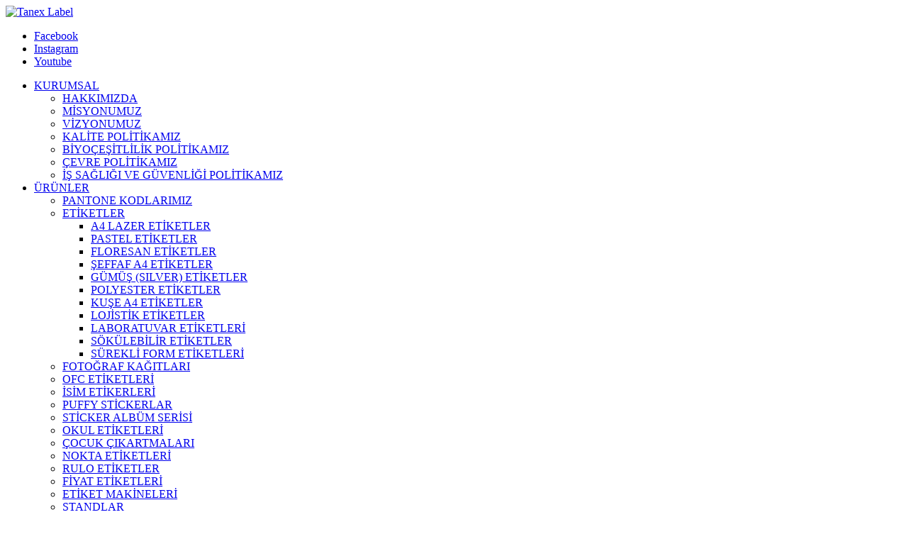

--- FILE ---
content_type: text/html; charset=UTF-8
request_url: https://www.tanexlabel.com/etiketler/lojistik-etiketler/
body_size: 9943
content:
<!DOCTYPE html>
<html lang="tr-TR" class="html_boxed responsive av-preloader-disabled av-default-lightbox  html_header_top html_logo_left html_bottom_nav_header html_menu_left html_slim html_header_sticky html_header_shrinking_disabled html_mobile_menu_phone html_header_searchicon_disabled html_content_align_center html_header_unstick_top_disabled html_header_stretch_disabled html_av-submenu-hidden html_av-submenu-display-click html_av-overlay-side html_av-overlay-side-classic html_av-submenu-noclone html_entry_id_3106 av-no-preview html_text_menu_active ">
<head>
<meta charset="UTF-8" />
<meta name="robots" content="index, follow" />


<!-- mobile setting -->
<meta name="viewport" content="width=device-width, initial-scale=1, maximum-scale=1">

<!-- Scripts/CSS and wp_head hook -->
<title>LOJİSTİK ETİKETLER | Tanex Label</title>

<link rel="stylesheet" href="https://www.tanexlabel.com/wp-content/plugins/sitepress-multilingual-cms/res/css/language-selector.css?v=3.3.5" type="text/css" media="all" />

		<!-- All in One SEO 4.1.0.3 -->
		<link rel="canonical" href="https://www.tanexlabel.com/etiketler/lojistik-etiketler/" />
		<meta name="google" content="nositelinkssearchbox" />
		<script type="application/ld+json" class="aioseo-schema">
			{"@context":"https:\/\/schema.org","@graph":[{"@type":"WebSite","@id":"https:\/\/www.tanexlabel.com\/#website","url":"https:\/\/www.tanexlabel.com\/","name":"Tanex Label","description":"Etiket","publisher":{"@id":"https:\/\/www.tanexlabel.com\/#organization"}},{"@type":"Organization","@id":"https:\/\/www.tanexlabel.com\/#organization","name":"Tanex Label","url":"https:\/\/www.tanexlabel.com\/"},{"@type":"BreadcrumbList","@id":"https:\/\/www.tanexlabel.com\/etiketler\/lojistik-etiketler\/#breadcrumblist","itemListElement":[{"@type":"ListItem","@id":"https:\/\/www.tanexlabel.com\/#listItem","position":"1","item":{"@id":"https:\/\/www.tanexlabel.com\/#item","name":"Ev","description":"Tanex etiket, konusunda e\u011fitimli ve deneyimli ekibiyle, her sekt\u00f6re ve her boyuttaki \u00fcr\u00fcne \u00f6zel \u00e7\u00f6z\u00fcmleriyle, hedeflerinize ula\u015fman\u0131z\u0131 ilke edinmi\u015ftir.","url":"https:\/\/www.tanexlabel.com\/"},"nextItem":"https:\/\/www.tanexlabel.com\/etiketler\/#listItem"},{"@type":"ListItem","@id":"https:\/\/www.tanexlabel.com\/etiketler\/#listItem","position":"2","item":{"@id":"https:\/\/www.tanexlabel.com\/etiketler\/#item","name":"ET\u0130KETLER","url":"https:\/\/www.tanexlabel.com\/etiketler\/"},"nextItem":"https:\/\/www.tanexlabel.com\/etiketler\/lojistik-etiketler\/#listItem","previousItem":"https:\/\/www.tanexlabel.com\/#listItem"},{"@type":"ListItem","@id":"https:\/\/www.tanexlabel.com\/etiketler\/lojistik-etiketler\/#listItem","position":"3","item":{"@id":"https:\/\/www.tanexlabel.com\/etiketler\/lojistik-etiketler\/#item","name":"LOJ\u0130ST\u0130K ET\u0130KETLER","url":"https:\/\/www.tanexlabel.com\/etiketler\/lojistik-etiketler\/"},"previousItem":"https:\/\/www.tanexlabel.com\/etiketler\/#listItem"}]},{"@type":"WebPage","@id":"https:\/\/www.tanexlabel.com\/etiketler\/lojistik-etiketler\/#webpage","url":"https:\/\/www.tanexlabel.com\/etiketler\/lojistik-etiketler\/","name":"LOJ\u0130ST\u0130K ET\u0130KETLER | Tanex Label","inLanguage":"tr","isPartOf":{"@id":"https:\/\/www.tanexlabel.com\/#website"},"breadcrumb":{"@id":"https:\/\/www.tanexlabel.com\/etiketler\/lojistik-etiketler\/#breadcrumblist"},"datePublished":"2018-09-03T14:25:26+03:00","dateModified":"2020-03-13T16:02:02+03:00"}]}
		</script>
		<!-- All in One SEO -->

<link rel='dns-prefetch' href='//s.w.org' />
<link rel="alternate" type="application/rss+xml" title="Tanex Label &raquo; beslemesi" href="https://www.tanexlabel.com/feed/" />
<link rel="alternate" type="application/rss+xml" title="Tanex Label &raquo; yorum beslemesi" href="https://www.tanexlabel.com/comments/feed/" />

<!-- google webfont font replacement -->
<link rel='stylesheet' id='avia-google-webfont' href='//fonts.googleapis.com/css?family=Open+Sans:400,600' type='text/css' media='all'/> 
		<script type="text/javascript">
			window._wpemojiSettings = {"baseUrl":"https:\/\/s.w.org\/images\/core\/emoji\/13.0.1\/72x72\/","ext":".png","svgUrl":"https:\/\/s.w.org\/images\/core\/emoji\/13.0.1\/svg\/","svgExt":".svg","source":{"concatemoji":"https:\/\/www.tanexlabel.com\/wp-includes\/js\/wp-emoji-release.min.js?ver=5.7.14"}};
			!function(e,a,t){var n,r,o,i=a.createElement("canvas"),p=i.getContext&&i.getContext("2d");function s(e,t){var a=String.fromCharCode;p.clearRect(0,0,i.width,i.height),p.fillText(a.apply(this,e),0,0);e=i.toDataURL();return p.clearRect(0,0,i.width,i.height),p.fillText(a.apply(this,t),0,0),e===i.toDataURL()}function c(e){var t=a.createElement("script");t.src=e,t.defer=t.type="text/javascript",a.getElementsByTagName("head")[0].appendChild(t)}for(o=Array("flag","emoji"),t.supports={everything:!0,everythingExceptFlag:!0},r=0;r<o.length;r++)t.supports[o[r]]=function(e){if(!p||!p.fillText)return!1;switch(p.textBaseline="top",p.font="600 32px Arial",e){case"flag":return s([127987,65039,8205,9895,65039],[127987,65039,8203,9895,65039])?!1:!s([55356,56826,55356,56819],[55356,56826,8203,55356,56819])&&!s([55356,57332,56128,56423,56128,56418,56128,56421,56128,56430,56128,56423,56128,56447],[55356,57332,8203,56128,56423,8203,56128,56418,8203,56128,56421,8203,56128,56430,8203,56128,56423,8203,56128,56447]);case"emoji":return!s([55357,56424,8205,55356,57212],[55357,56424,8203,55356,57212])}return!1}(o[r]),t.supports.everything=t.supports.everything&&t.supports[o[r]],"flag"!==o[r]&&(t.supports.everythingExceptFlag=t.supports.everythingExceptFlag&&t.supports[o[r]]);t.supports.everythingExceptFlag=t.supports.everythingExceptFlag&&!t.supports.flag,t.DOMReady=!1,t.readyCallback=function(){t.DOMReady=!0},t.supports.everything||(n=function(){t.readyCallback()},a.addEventListener?(a.addEventListener("DOMContentLoaded",n,!1),e.addEventListener("load",n,!1)):(e.attachEvent("onload",n),a.attachEvent("onreadystatechange",function(){"complete"===a.readyState&&t.readyCallback()})),(n=t.source||{}).concatemoji?c(n.concatemoji):n.wpemoji&&n.twemoji&&(c(n.twemoji),c(n.wpemoji)))}(window,document,window._wpemojiSettings);
		</script>
		<style type="text/css">
img.wp-smiley,
img.emoji {
	display: inline !important;
	border: none !important;
	box-shadow: none !important;
	height: 1em !important;
	width: 1em !important;
	margin: 0 .07em !important;
	vertical-align: -0.1em !important;
	background: none !important;
	padding: 0 !important;
}
</style>
	<link rel='stylesheet' id='wp-block-library-css'  href='https://www.tanexlabel.com/wp-includes/css/dist/block-library/style.min.css?ver=5.7.14' type='text/css' media='all' />
<link rel='stylesheet' id='responsive-lightbox-swipebox-css'  href='https://www.tanexlabel.com/wp-content/plugins/responsive-lightbox/assets/swipebox/swipebox.min.css?ver=2.4.5' type='text/css' media='all' />
<link rel='stylesheet' id='avia-wpml-css'  href='https://www.tanexlabel.com/wp-content/themes/enfold/config-wpml/wpml-mod.css?ver=4.2.5' type='text/css' media='all' />
<link rel='stylesheet' id='mediaelement-css'  href='https://www.tanexlabel.com/wp-includes/js/mediaelement/mediaelementplayer-legacy.min.css?ver=4.2.16' type='text/css' media='all' />
<link rel='stylesheet' id='wp-mediaelement-css'  href='https://www.tanexlabel.com/wp-includes/js/mediaelement/wp-mediaelement.min.css?ver=5.7.14' type='text/css' media='all' />
<link rel='stylesheet' id='avia-grid-css'  href='https://www.tanexlabel.com/wp-content/themes/enfold/css/grid.css?ver=4.2.5' type='text/css' media='all' />
<link rel='stylesheet' id='avia-base-css'  href='https://www.tanexlabel.com/wp-content/themes/enfold/css/base.css?ver=4.2.5' type='text/css' media='all' />
<link rel='stylesheet' id='avia-layout-css'  href='https://www.tanexlabel.com/wp-content/themes/enfold/css/layout.css?ver=4.2.5' type='text/css' media='all' />
<link rel='stylesheet' id='avia-scs-css'  href='https://www.tanexlabel.com/wp-content/themes/enfold/css/shortcodes.css?ver=4.2.5' type='text/css' media='all' />
<link rel='stylesheet' id='avia-popup-css-css'  href='https://www.tanexlabel.com/wp-content/themes/enfold/js/aviapopup/magnific-popup.css?ver=4.2.5' type='text/css' media='screen' />
<link rel='stylesheet' id='avia-print-css'  href='https://www.tanexlabel.com/wp-content/themes/enfold/css/print.css?ver=4.2.5' type='text/css' media='print' />
<link rel='stylesheet' id='avia-dynamic-css'  href='https://www.tanexlabel.com/wp-content/uploads/dynamic_avia/enfold.css?ver=66565d6d76cab' type='text/css' media='all' />
<link rel='stylesheet' id='avia-custom-css'  href='https://www.tanexlabel.com/wp-content/themes/enfold/css/custom.css?ver=4.2.5' type='text/css' media='all' />
<link rel='stylesheet' id='avia-merged-styles-css'  href='https://www.tanexlabel.com/wp-content/uploads/dynamic_avia/avia-merged-styles-7fcaf7d82b46bda14861d97b50308490.css?ver=5.7.14' type='text/css' media='all' />
<script type='text/javascript' src='https://www.tanexlabel.com/wp-includes/js/jquery/jquery.min.js?ver=3.5.1' id='jquery-core-js'></script>
<script type='text/javascript' src='https://www.tanexlabel.com/wp-includes/js/jquery/jquery-migrate.min.js?ver=3.3.2' id='jquery-migrate-js'></script>
<script type='text/javascript' src='https://www.tanexlabel.com/wp-content/plugins/responsive-lightbox/assets/swipebox/jquery.swipebox.min.js?ver=2.4.5' id='responsive-lightbox-swipebox-js'></script>
<script type='text/javascript' src='https://www.tanexlabel.com/wp-includes/js/underscore.min.js?ver=1.8.3' id='underscore-js'></script>
<script type='text/javascript' src='https://www.tanexlabel.com/wp-content/plugins/responsive-lightbox/assets/infinitescroll/infinite-scroll.pkgd.min.js?ver=5.7.14' id='responsive-lightbox-infinite-scroll-js'></script>
<script type='text/javascript' id='responsive-lightbox-js-before'>
var rlArgs = {"script":"swipebox","selector":"lightbox","customEvents":"","activeGalleries":true,"animation":true,"hideCloseButtonOnMobile":false,"removeBarsOnMobile":false,"hideBars":true,"hideBarsDelay":5000,"videoMaxWidth":1080,"useSVG":true,"loopAtEnd":false,"woocommerce_gallery":false,"ajaxurl":"https:\/\/www.tanexlabel.com\/wp-admin\/admin-ajax.php","nonce":"1e11d385ce","preview":false,"postId":3106,"scriptExtension":false};
</script>
<script type='text/javascript' src='https://www.tanexlabel.com/wp-content/plugins/responsive-lightbox/js/front.js?ver=2.4.5' id='responsive-lightbox-js'></script>
<script type='text/javascript' src='https://www.tanexlabel.com/wp-content/themes/enfold/config-wpml/wpml-mod.js?ver=4.2.5' id='avia-wpml-script-js'></script>
<script type='text/javascript' src='https://www.tanexlabel.com/wp-content/themes/enfold/js/avia-compat.js?ver=4.2.5' id='avia-compat-js'></script>
<link rel="https://api.w.org/" href="https://www.tanexlabel.com/wp-json/" /><link rel="alternate" type="application/json" href="https://www.tanexlabel.com/wp-json/wp/v2/pages/3106" /><link rel="EditURI" type="application/rsd+xml" title="RSD" href="https://www.tanexlabel.com/xmlrpc.php?rsd" />
<link rel="wlwmanifest" type="application/wlwmanifest+xml" href="https://www.tanexlabel.com/wp-includes/wlwmanifest.xml" /> 
<meta name="generator" content="WordPress 5.7.14" />
<link rel='shortlink' href='https://www.tanexlabel.com/?p=3106' />
<link rel="alternate" type="application/json+oembed" href="https://www.tanexlabel.com/wp-json/oembed/1.0/embed?url=https%3A%2F%2Fwww.tanexlabel.com%2Fetiketler%2Flojistik-etiketler%2F" />
<link rel="alternate" type="text/xml+oembed" href="https://www.tanexlabel.com/wp-json/oembed/1.0/embed?url=https%3A%2F%2Fwww.tanexlabel.com%2Fetiketler%2Flojistik-etiketler%2F&#038;format=xml" />
<meta name="generator" content="WPML ver:3.3.5 stt:1,55;" />
<link rel="alternate" hreflang="tr" href="https://www.tanexlabel.com/etiketler/lojistik-etiketler/" />
<link rel="alternate" hreflang="en-US" href="https://www.tanexlabel.com/en/labels/logistics-labels/" />
<link rel="profile" href="https://gmpg.org/xfn/11" />
<link rel="alternate" type="application/rss+xml" title="Tanex Label RSS2 Feed" href="https://www.tanexlabel.com/feed/" />
<link rel="pingback" href="https://www.tanexlabel.com/xmlrpc.php" />
<!--[if lt IE 9]><script src="https://www.tanexlabel.com/wp-content/themes/enfold/js/html5shiv.js"></script><![endif]-->

<link rel="icon" href="https://www.tanexlabel.com/wp-content/uploads/2020/06/cropped-favicon_web-32x32.png" sizes="32x32" />
<link rel="icon" href="https://www.tanexlabel.com/wp-content/uploads/2020/06/cropped-favicon_web-192x192.png" sizes="192x192" />
<link rel="apple-touch-icon" href="https://www.tanexlabel.com/wp-content/uploads/2020/06/cropped-favicon_web-180x180.png" />
<meta name="msapplication-TileImage" content="https://www.tanexlabel.com/wp-content/uploads/2020/06/cropped-favicon_web-270x270.png" />
		<style type="text/css" id="wp-custom-css">
			.phone-info {
    display: none !important;
}


		</style>
		

<!--
Debugging Info for Theme support: 

Theme: Enfold
Version: 4.2.5
Installed: enfold
AviaFramework Version: 4.6
AviaBuilder Version: 0.9.5
ML:512-PU:62-PLA:16
WP:5.7.14
Updates: disabled
-->

<style type='text/css'>
@font-face {font-family: 'entypo-fontello'; font-weight: normal; font-style: normal;
src: url('https://www.tanexlabel.com/wp-content/themes/enfold/config-templatebuilder/avia-template-builder/assets/fonts/entypo-fontello.eot?v=3');
src: url('https://www.tanexlabel.com/wp-content/themes/enfold/config-templatebuilder/avia-template-builder/assets/fonts/entypo-fontello.eot?v=3#iefix') format('embedded-opentype'), 
url('https://www.tanexlabel.com/wp-content/themes/enfold/config-templatebuilder/avia-template-builder/assets/fonts/entypo-fontello.woff?v=3') format('woff'), 
url('https://www.tanexlabel.com/wp-content/themes/enfold/config-templatebuilder/avia-template-builder/assets/fonts/entypo-fontello.ttf?v=3') format('truetype'), 
url('https://www.tanexlabel.com/wp-content/themes/enfold/config-templatebuilder/avia-template-builder/assets/fonts/entypo-fontello.svg?v=3#entypo-fontello') format('svg');
} #top .avia-font-entypo-fontello, body .avia-font-entypo-fontello, html body [data-av_iconfont='entypo-fontello']:before{ font-family: 'entypo-fontello'; }
</style><!-- Google tag (gtag.js) -->
<script async src="https://www.googletagmanager.com/gtag/js?id=G-L5JQC1MW1R"></script>
<script>
  window.dataLayer = window.dataLayer || [];
  function gtag(){dataLayer.push(arguments);}
  gtag('js', new Date());

  gtag('config', 'G-L5JQC1MW1R');
</script>
</head>




<body data-rsssl=1 id="top" class="page-template-default page page-id-3106 page-child parent-pageid-501 boxed open_sans " itemscope="itemscope" itemtype="https://schema.org/WebPage" >

	
	<div id='wrap_all'>

	
<header id='header' class='all_colors header_color light_bg_color  av_header_top av_logo_left av_bottom_nav_header av_menu_left av_slim av_header_sticky av_header_shrinking_disabled av_header_stretch_disabled av_mobile_menu_phone av_header_searchicon_disabled av_header_unstick_top_disabled av_seperator_small_border'  role="banner" itemscope="itemscope" itemtype="https://schema.org/WPHeader" >

		<div  id='header_main' class='container_wrap container_wrap_logo'>
	
        <div class='container av-logo-container'><div class='inner-container'><span class='logo'><a href='https://www.tanexlabel.com/'><img height='100' width='300' src='https://www.tanexlabel.com/wp-content/uploads/2018/07/tanex-logo-300x103.png' alt='Tanex Label' /></a></span><ul class='noLightbox social_bookmarks icon_count_3'><li class='social_bookmarks_facebook av-social-link-facebook social_icon_1'><a target='_blank' href='https://www.facebook.com/tanexlabel/' aria-hidden='true' data-av_icon='' data-av_iconfont='entypo-fontello' title='Facebook'><span class='avia_hidden_link_text'>Facebook</span></a></li><li class='social_bookmarks_instagram av-social-link-instagram social_icon_2'><a target='_blank' href='https://www.instagram.com/tanexlabel/' aria-hidden='true' data-av_icon='' data-av_iconfont='entypo-fontello' title='Instagram'><span class='avia_hidden_link_text'>Instagram</span></a></li><li class='social_bookmarks_youtube av-social-link-youtube social_icon_3'><a target='_blank' href='https://www.youtube.com/channel/UCLOCd8PUS-yRGS7e4M_GftA/' aria-hidden='true' data-av_icon='' data-av_iconfont='entypo-fontello' title='Youtube'><span class='avia_hidden_link_text'>Youtube</span></a></li></ul></div></div><div id='header_main_alternate' class='container_wrap'><div class='container'><nav class='main_menu' data-selectname='Sayfa seçiniz'  role="navigation" itemscope="itemscope" itemtype="https://schema.org/SiteNavigationElement" ><div class="avia-menu av-main-nav-wrap"><ul id="avia-menu" class="menu av-main-nav"><li id="menu-item-15" class="menu-item menu-item-type-custom menu-item-object-custom menu-item-has-children menu-item-top-level menu-item-top-level-1"><a href="#" itemprop="url"><span class="avia-bullet"></span><span class="avia-menu-text">KURUMSAL</span><span class="avia-menu-fx"><span class="avia-arrow-wrap"><span class="avia-arrow"></span></span></span></a>


<ul class="sub-menu">
	<li id="menu-item-4280" class="menu-item menu-item-type-post_type menu-item-object-page"><a href="https://www.tanexlabel.com/hakkimizda/" itemprop="url"><span class="avia-bullet"></span><span class="avia-menu-text">HAKKIMIZDA</span></a></li>
	<li id="menu-item-5835" class="menu-item menu-item-type-post_type menu-item-object-page"><a href="https://www.tanexlabel.com/misyon/" itemprop="url"><span class="avia-bullet"></span><span class="avia-menu-text">MİSYONUMUZ</span></a></li>
	<li id="menu-item-5851" class="menu-item menu-item-type-post_type menu-item-object-page"><a href="https://www.tanexlabel.com/vizyonumuz/" itemprop="url"><span class="avia-bullet"></span><span class="avia-menu-text">VİZYONUMUZ</span></a></li>
	<li id="menu-item-5857" class="menu-item menu-item-type-post_type menu-item-object-page"><a href="https://www.tanexlabel.com/kalite-politikamiz/" itemprop="url"><span class="avia-bullet"></span><span class="avia-menu-text">KALİTE POLİTİKAMIZ</span></a></li>
	<li id="menu-item-5866" class="menu-item menu-item-type-post_type menu-item-object-page"><a href="https://www.tanexlabel.com/biyocesitlilik-politikamiz/" itemprop="url"><span class="avia-bullet"></span><span class="avia-menu-text">BİYOÇEŞİTLİLİK POLİTİKAMIZ</span></a></li>
	<li id="menu-item-5872" class="menu-item menu-item-type-post_type menu-item-object-page"><a href="https://www.tanexlabel.com/cevre-politikamiz/" itemprop="url"><span class="avia-bullet"></span><span class="avia-menu-text">ÇEVRE POLİTİKAMIZ</span></a></li>
	<li id="menu-item-5878" class="menu-item menu-item-type-post_type menu-item-object-page"><a href="https://www.tanexlabel.com/is-sagligi-ve-guvenligi-politikamiz/" itemprop="url"><span class="avia-bullet"></span><span class="avia-menu-text">İŞ SAĞLIĞI VE GÜVENLİĞİ POLİTİKAMIZ</span></a></li>
</ul>
</li>
<li id="menu-item-16" class="menu-item menu-item-type-custom menu-item-object-custom current-menu-ancestor menu-item-has-children menu-item-top-level menu-item-top-level-2"><a href="#" itemprop="url"><span class="avia-bullet"></span><span class="avia-menu-text">ÜRÜNLER</span><span class="avia-menu-fx"><span class="avia-arrow-wrap"><span class="avia-arrow"></span></span></span></a>


<ul class="sub-menu">
	<li id="menu-item-6685" class="menu-item menu-item-type-post_type menu-item-object-page"><a href="https://www.tanexlabel.com/etiketler/pantone-kodlarimiz-2/" itemprop="url"><span class="avia-bullet"></span><span class="avia-menu-text">PANTONE KODLARIMIZ</span></a></li>
	<li id="menu-item-187" class="menu-item menu-item-type-custom menu-item-object-custom current-menu-ancestor current-menu-parent menu-item-has-children"><a href="#" itemprop="url"><span class="avia-bullet"></span><span class="avia-menu-text">ETİKETLER</span></a>
	<ul class="sub-menu">
		<li id="menu-item-4278" class="menu-item menu-item-type-post_type menu-item-object-page"><a href="https://www.tanexlabel.com/etiketler/beyaz-etiketler/" itemprop="url"><span class="avia-bullet"></span><span class="avia-menu-text">A4 LAZER ETİKETLER</span></a></li>
		<li id="menu-item-188" class="menu-item menu-item-type-custom menu-item-object-custom"><a href="https://www.tanexlabel.com/etiketler/pastel-etiketler/" itemprop="url"><span class="avia-bullet"></span><span class="avia-menu-text">PASTEL ETİKETLER</span></a></li>
		<li id="menu-item-189" class="menu-item menu-item-type-custom menu-item-object-custom"><a href="https://www.tanexlabel.com/etiketler/florasan-etiketler/" itemprop="url"><span class="avia-bullet"></span><span class="avia-menu-text">FLORESAN ETİKETLER</span></a></li>
		<li id="menu-item-190" class="menu-item menu-item-type-custom menu-item-object-custom"><a href="https://www.tanexlabel.com/etiketler/seffaf-a4-etiketler/" itemprop="url"><span class="avia-bullet"></span><span class="avia-menu-text">ŞEFFAF A4 ETİKETLER</span></a></li>
		<li id="menu-item-191" class="menu-item menu-item-type-custom menu-item-object-custom"><a href="https://www.tanexlabel.com/etiketler/gumus-etiketler/" itemprop="url"><span class="avia-bullet"></span><span class="avia-menu-text">GÜMÜŞ (SILVER) ETİKETLER</span></a></li>
		<li id="menu-item-192" class="menu-item menu-item-type-custom menu-item-object-custom"><a href="https://www.tanexlabel.com/etiketler/polyester-etiketler/" itemprop="url"><span class="avia-bullet"></span><span class="avia-menu-text">POLYESTER ETİKETLER</span></a></li>
		<li id="menu-item-193" class="menu-item menu-item-type-custom menu-item-object-custom"><a href="https://www.tanexlabel.com/etiketler/kuse-a4-etiketler/" itemprop="url"><span class="avia-bullet"></span><span class="avia-menu-text">KUŞE A4 ETİKETLER</span></a></li>
		<li id="menu-item-194" class="menu-item menu-item-type-custom menu-item-object-custom current-menu-item"><a href="https://www.tanexlabel.com/etiketler/lojistik-etiketler/" itemprop="url"><span class="avia-bullet"></span><span class="avia-menu-text">LOJİSTİK ETİKETLER</span></a></li>
		<li id="menu-item-195" class="menu-item menu-item-type-custom menu-item-object-custom"><a href="https://www.tanexlabel.com/etiketler/laboratuvar-etiketleri/" itemprop="url"><span class="avia-bullet"></span><span class="avia-menu-text">LABORATUVAR ETİKETLERİ</span></a></li>
		<li id="menu-item-196" class="menu-item menu-item-type-custom menu-item-object-custom"><a href="https://www.tanexlabel.com/etiketler/sokulebilir-etiketler/" itemprop="url"><span class="avia-bullet"></span><span class="avia-menu-text">SÖKÜLEBİLİR ETİKETLER</span></a></li>
		<li id="menu-item-197" class="menu-item menu-item-type-custom menu-item-object-custom"><a href="https://www.tanexlabel.com/etiketler/surekli-form-etiketleri/" itemprop="url"><span class="avia-bullet"></span><span class="avia-menu-text">SÜREKLİ FORM ETİKETLERİ</span></a></li>
	</ul>
</li>
	<li id="menu-item-4283" class="menu-item menu-item-type-post_type menu-item-object-page"><a href="https://www.tanexlabel.com/fotograf-kagitlari/" itemprop="url"><span class="avia-bullet"></span><span class="avia-menu-text">FOTOĞRAF KAĞITLARI</span></a></li>
	<li id="menu-item-4284" class="menu-item menu-item-type-post_type menu-item-object-page"><a href="https://www.tanexlabel.com/ofc-etiketleri/" itemprop="url"><span class="avia-bullet"></span><span class="avia-menu-text">OFC ETİKETLERİ</span></a></li>
	<li id="menu-item-6197" class="menu-item menu-item-type-post_type menu-item-object-page"><a href="https://www.tanexlabel.com/etiketler/isim-etikerleri/" itemprop="url"><span class="avia-bullet"></span><span class="avia-menu-text">İSİM ETİKERLERİ</span></a></li>
	<li id="menu-item-6557" class="menu-item menu-item-type-post_type menu-item-object-page"><a href="https://www.tanexlabel.com/puffy-stickerlar/" itemprop="url"><span class="avia-bullet"></span><span class="avia-menu-text">PUFFY STİCKERLAR</span></a></li>
	<li id="menu-item-6270" class="menu-item menu-item-type-post_type menu-item-object-page"><a href="https://www.tanexlabel.com/etiketler/album-serisi/" itemprop="url"><span class="avia-bullet"></span><span class="avia-menu-text">STİCKER ALBÜM SERİSİ</span></a></li>
	<li id="menu-item-4285" class="menu-item menu-item-type-post_type menu-item-object-page"><a href="https://www.tanexlabel.com/okul-etiketleri/" itemprop="url"><span class="avia-bullet"></span><span class="avia-menu-text">OKUL ETİKETLERİ</span></a></li>
	<li id="menu-item-4286" class="menu-item menu-item-type-post_type menu-item-object-page"><a href="https://www.tanexlabel.com/cocuk-cikartmalari/" itemprop="url"><span class="avia-bullet"></span><span class="avia-menu-text">ÇOCUK ÇIKARTMALARI</span></a></li>
	<li id="menu-item-4287" class="menu-item menu-item-type-post_type menu-item-object-page"><a href="https://www.tanexlabel.com/nokta-etiketleri/" itemprop="url"><span class="avia-bullet"></span><span class="avia-menu-text">NOKTA ETİKETLERİ</span></a></li>
	<li id="menu-item-4288" class="menu-item menu-item-type-post_type menu-item-object-page"><a href="https://www.tanexlabel.com/rulo-etiketler/" itemprop="url"><span class="avia-bullet"></span><span class="avia-menu-text">RULO ETİKETLER</span></a></li>
	<li id="menu-item-4289" class="menu-item menu-item-type-post_type menu-item-object-page"><a href="https://www.tanexlabel.com/fiyat-etiketleri/" itemprop="url"><span class="avia-bullet"></span><span class="avia-menu-text">FİYAT ETİKETLERİ</span></a></li>
	<li id="menu-item-5167" class="menu-item menu-item-type-post_type menu-item-object-page"><a href="https://www.tanexlabel.com/etiket-makineleri/" itemprop="url"><span class="avia-bullet"></span><span class="avia-menu-text">ETİKET MAKİNELERİ</span></a></li>
	<li id="menu-item-4291" class="menu-item menu-item-type-post_type menu-item-object-page"><a href="https://www.tanexlabel.com/standlar/" itemprop="url"><span class="avia-bullet"></span><span class="avia-menu-text">STANDLAR</span></a></li>
	<li id="menu-item-5654" class="menu-item menu-item-type-post_type menu-item-object-page"><a href="https://www.tanexlabel.com/deepfreeze-label/" itemprop="url"><span class="avia-bullet"></span><span class="avia-menu-text">Deepfreeze Label</span></a></li>
</ul>
</li>
<li id="menu-item-4281" class="menu-item menu-item-type-post_type menu-item-object-page menu-item-mega-parent  menu-item-top-level menu-item-top-level-3"><a href="https://www.tanexlabel.com/uretim/" itemprop="url"><span class="avia-bullet"></span><span class="avia-menu-text">ÜRETİM</span><span class="avia-menu-fx"><span class="avia-arrow-wrap"><span class="avia-arrow"></span></span></span></a></li>
<li id="menu-item-4257" class="menu-item menu-item-type-custom menu-item-object-custom menu-item-mega-parent  menu-item-top-level menu-item-top-level-4"><a target="_blank" href="https://www.tanexlabel.com/wp-content/uploads/2025/12/2025-TANEX-KATALOG.pdf" itemprop="url"><span class="avia-bullet"></span><span class="avia-menu-text">E-KATALOG</span><span class="avia-menu-fx"><span class="avia-arrow-wrap"><span class="avia-arrow"></span></span></span></a></li>
<li id="menu-item-6598" class="menu-item menu-item-type-custom menu-item-object-custom menu-item-mega-parent  menu-item-top-level menu-item-top-level-5"><a href="https://drive.google.com/file/d/1vwksAs8QlK0CppnSUKkDv3fjafPvmEva/view?usp=sharing" itemprop="url"><span class="avia-bullet"></span><span class="avia-menu-text">KİDS E-KATALOG</span><span class="avia-menu-fx"><span class="avia-arrow-wrap"><span class="avia-arrow"></span></span></span></a></li>
<li id="menu-item-5382" class="menu-item menu-item-type-post_type menu-item-object-page menu-item-mega-parent  menu-item-top-level menu-item-top-level-6"><a href="https://www.tanexlabel.com/sablonlar-ve-olculer/" itemprop="url"><span class="avia-bullet"></span><span class="avia-menu-text">ŞABLONLAR</span><span class="avia-menu-fx"><span class="avia-arrow-wrap"><span class="avia-arrow"></span></span></span></a></li>
<li id="menu-item-4279" class="menu-item menu-item-type-post_type menu-item-object-page menu-item-mega-parent  menu-item-top-level menu-item-top-level-7"><a href="https://www.tanexlabel.com/iletisim/" itemprop="url"><span class="avia-bullet"></span><span class="avia-menu-text">İLETİŞİM</span><span class="avia-menu-fx"><span class="avia-arrow-wrap"><span class="avia-arrow"></span></span></span></a></li>
<li class='av-language-switch-item language_tr avia_current_lang'><a href='https://www.tanexlabel.com/etiketler/lojistik-etiketler/'>	<span class='language_flag'><img title='Türkçe' src='https://www.tanexlabel.com/wp-content/plugins/sitepress-multilingual-cms/res/flags/tr.png' /></span></a></li><li class='av-language-switch-item language_en '><a href='https://www.tanexlabel.com/en/labels/logistics-labels/'>	<span class='language_flag'><img title='English' src='https://www.tanexlabel.com/wp-content/plugins/sitepress-multilingual-cms/res/flags/en.png' /></span></a></li><li class="av-burger-menu-main menu-item-avia-special ">
	        			<a href="#">
							<span class="av-hamburger av-hamburger--spin av-js-hamburger">
					        <span class="av-hamburger-box">
						          <span class="av-hamburger-inner"></span>
						          <strong>Menu</strong>
					        </span>
							</span>
						</a>
	        		   </li></ul></div></nav></div> </div> 
		<!-- end container_wrap-->
		</div>
		
		<div class='header_bg'></div>

<!-- end header -->
</header>
		
	<div id='main' class='all_colors' data-scroll-offset='88'>

	<div class='stretch_full container_wrap alternate_color light_bg_color title_container'><div class='container'><h1 class='main-title entry-title'><a href='https://www.tanexlabel.com/etiketler/lojistik-etiketler/' rel='bookmark' title='Kalıcı Link: LOJİSTİK ETİKETLER'  itemprop="headline" >LOJİSTİK ETİKETLER</a></h1><div class="breadcrumb breadcrumbs avia-breadcrumbs"><div class="breadcrumb-trail" xmlns:v="https://rdf.data-vocabulary.org/#"><span class="trail-before"><span class="breadcrumb-title">Buradasınız:</span></span> <a href="https://www.tanexlabel.com" title="Tanex Label" rel="home" class="trail-begin">Anasayfa</a> <span class="sep">/</span> <span><a rel="v:url" property="v:title" href="https://www.tanexlabel.com/etiketler/" title="ETİKETLER">ETİKETLER</a></span> <span class="sep">/</span> <span class="trail-end">LOJİSTİK ETİKETLER</span></div></div></div></div><div id='av_section_1' class='avia-section main_color avia-section-default avia-no-shadow avia-bg-style-scroll  avia-builder-el-0  avia-builder-el-no-sibling   container_wrap fullsize' style = 'background-color: #f0f2f5; '  ><div class='container' ><main  role="main" itemprop="mainContentOfPage"  class='template-page content  av-content-full alpha units'><div class='post-entry post-entry-type-page post-entry-3106'><div class='entry-content-wrapper clearfix'>
<div class="flex_column av_one_fourth  flex_column_div av-zero-column-padding first  avia-builder-el-1  el_before_av_one_fourth  avia-builder-el-first  " style='background-color:#ffffff; border-radius:0px; '><div class='avia-image-container  av-styling-    avia-builder-el-2  el_before_av_textblock  avia-builder-el-first  avia-align-center '  itemprop="ImageObject" itemscope="itemscope" itemtype="https://schema.org/ImageObject"  ><div class='avia-image-container-inner'><a href="https://www.tanexlabel.com/wp-content/uploads/2018/08/TW-2102-01.jpg" class='avia_image'   data-rel="lightbox-image-0" data-rl_title="" data-rl_caption=""><img class='avia_image ' src='https://www.tanexlabel.com/wp-content/uploads/2018/08/TW-2102-01-300x236.jpg' alt='' title=''  itemprop="thumbnailUrl"  /></a></div></div>
<section class="av_textblock_section "  itemscope="itemscope" itemtype="https://schema.org/CreativeWork" ><div class='avia_textblock  '   itemprop="text" ><h4 style="text-align: center;"><strong>REF NO : TW-2102</strong></h4>
<p style="text-align: center;"><strong>LOJİSTİK LAZER ETİKETİ</strong></p>
<p style="text-align: center;"><strong>Ölçü : 210&#215;148.5 mm</strong></p>
<p style="text-align: center;"><strong>200 Etiket / 1 Paket</strong></p>
</div></section></div><div class="flex_column av_one_fourth  flex_column_div av-zero-column-padding   avia-builder-el-4  el_after_av_one_fourth  el_before_av_one_fourth  " style='background-color:#ffffff; border-radius:0px; '><div class='avia-image-container  av-styling-    avia-builder-el-5  el_before_av_textblock  avia-builder-el-first  avia-align-center '  itemprop="ImageObject" itemscope="itemscope" itemtype="https://schema.org/ImageObject"  ><div class='avia-image-container-inner'><a href="https://www.tanexlabel.com/wp-content/uploads/2018/08/TW-2000-01.jpg" class='avia_image'   data-rel="lightbox-image-1" data-rl_title="" data-rl_caption=""><img class='avia_image ' src='https://www.tanexlabel.com/wp-content/uploads/2018/08/TW-2000-01-300x236.jpg' alt='' title=''  itemprop="thumbnailUrl"  /></a></div></div>
<section class="av_textblock_section "  itemscope="itemscope" itemtype="https://schema.org/CreativeWork" ><div class='avia_textblock  '   itemprop="text" ><h4 style="text-align: center;"><strong>REF NO : TW-2000</strong></h4>
<p style="text-align: center;"><strong>LOJİSTİK LAZER ETİKETİ</strong></p>
<p style="text-align: center;"><strong>Ölçü : 210&#215;297</strong><strong> mm</strong></p>
<p style="text-align: center;"><strong>100 Etiket/ 1 Paket</strong></p>
</div></section></div><div class="flex_column av_one_fourth  flex_column_div av-zero-column-padding   avia-builder-el-7  el_after_av_one_fourth  el_before_av_one_fourth  " style='background-color:#ffffff; border-radius:0px; '><div class='avia-image-container  av-styling-    avia-builder-el-8  el_before_av_textblock  avia-builder-el-first  avia-align-center '  itemprop="ImageObject" itemscope="itemscope" itemtype="https://schema.org/ImageObject"  ><div class='avia-image-container-inner'><a href="https://www.tanexlabel.com/wp-content/uploads/2018/08/TW-2172-01.jpg" class='avia_image'   data-rel="lightbox-image-2" data-rl_title="" data-rl_caption=""><img class='avia_image ' src='https://www.tanexlabel.com/wp-content/uploads/2018/08/TW-2172-01-300x236.jpg' alt='' title=''  itemprop="thumbnailUrl"  /></a></div></div>
<section class="av_textblock_section "  itemscope="itemscope" itemtype="https://schema.org/CreativeWork" ><div class='avia_textblock  '   itemprop="text" ><h4 style="text-align: center;"><strong>REF NO : TW-2172</strong></h4>
<p style="text-align: center;"><strong>LOJİSTİK LAZER ETİKETİ</strong></p>
<p style="text-align: center;"><strong>Ölçü : 35&#215;23 mm</strong></p>
<p style="text-align: center;"><strong>7200 Etiket / 1 Paket</strong></p>
</div></section></div><div class="flex_column av_one_fourth  flex_column_div av-zero-column-padding   avia-builder-el-10  el_after_av_one_fourth  avia-builder-el-last  " style='background-color:#ffffff; border-radius:0px; '><div class='avia-image-container  av-styling-    avia-builder-el-11  el_before_av_textblock  avia-builder-el-first  avia-align-center '  itemprop="ImageObject" itemscope="itemscope" itemtype="https://schema.org/ImageObject"  ><div class='avia-image-container-inner'><a href="https://www.tanexlabel.com/wp-content/uploads/2018/08/TW-2001-01.jpg" class='avia_image'   data-rel="lightbox-image-3" data-rl_title="" data-rl_caption=""><img class='avia_image ' src='https://www.tanexlabel.com/wp-content/uploads/2018/08/TW-2001-01-300x236.jpg' alt='' title=''  itemprop="thumbnailUrl"  /></a></div></div>
<section class="av_textblock_section "  itemscope="itemscope" itemtype="https://schema.org/CreativeWork" ><div class='avia_textblock  '   itemprop="text" ><h4 style="text-align: center;"><strong>REF NO : TW-2001</strong></h4>
<p style="text-align: center;"><strong>LOJİSTİK LAZER ETİKETİ</strong></p>
<p style="text-align: center;"><strong>Ölçü : 199.6&#215;289.1 mm</strong></p>
<p style="text-align: center;"><strong>100 Etiket / 1 Paket</strong></p>
</div></section></div>
</div></div></main><!-- close content main element --> <!-- section close by builder template -->		</div><!--end builder template--></div><!-- close default .container_wrap element -->						<div class='container_wrap footer_color' id='footer'>

					<div class='container'>

						<div class='flex_column av_one_third  first el_before_av_one_third'><section id="custom_html-3" class="widget_text widget clearfix widget_custom_html"><h3 class="widgettitle">SAYFALAR</h3><div class="textwidget custom-html-widget"><div class="menu-sayfalar-container ogz_menu"><ul id="menu-sayfalar" class="menu"><li id="menu-item-213" class="menu-item menu-item-type-post_type menu-item-object-page menu-item-home current-menu-item page_item page-item-10 current_page_item menu-item-213"><a href="https://www.tanexlabel.com/" aria-current="page">ANASAYFA</a></li>
<li id="menu-item-214" class="menu-item menu-item-type-post_type menu-item-object-page menu-item-214"><a href="https://www.tanexlabel.com/hakkimizda/">HAKKIMIZDA</a></li>
<li id="menu-item-217" class="menu-item menu-item-type-custom menu-item-object-custom menu-item-217"><a href="https://www.tanexlabel.com/">ÜRÜNLER</a></li>
<li id="menu-item-215" class="menu-item menu-item-type-post_type menu-item-object-page menu-item-215"><a href="https://www.tanexlabel.com/uretim/">ÜRETİM</a></li>
<li id="menu-item-216" class="menu-item menu-item-type-post_type menu-item-object-page menu-item-216"><a href="https://www.tanexlabel.com/iletisim/">İLETİŞİM</a></li>
</ul></div><span class="seperator extralight-border"></span></div><span class="seperator extralight-border"></span></section></div><div class='flex_column av_one_third  el_after_av_one_third  el_before_av_one_third '><section id="custom_html-4" class="widget_text widget clearfix widget_custom_html"><h3 class="widgettitle">Etiketler</h3><div class="textwidget custom-html-widget"><div class="menu-etiketler-container"><ul id="menu-etiketler" class="menu"><li id="menu-item-509" class="menu-item menu-item-type-post_type menu-item-object-page menu-item-509"><a href="https://www.tanexlabel.com/etiketler/beyaz-etiketler/">BEYAZ ETİKETLER</a></li>
<li id="menu-item-507" class="menu-item menu-item-type-post_type menu-item-object-page menu-item-507"><a href="https://www.tanexlabel.com/cocuk-cikartmalari/">ÇOCUK ÇIKARTMALARI</a></li>
<li id="menu-item-512" class="menu-item menu-item-type-post_type menu-item-object-page menu-item-512"><a href="https://www.tanexlabel.com/fotograf-kagitlari/">FOTOĞRAF KAĞITLARI</a></li>
<li id="menu-item-513" class="menu-item menu-item-type-post_type menu-item-object-page menu-item-513"><a href="https://www.tanexlabel.com/nokta-etiketleri/">NOKTA ETİKETLERİ</a></li>
<li id="menu-item-514" class="menu-item menu-item-type-post_type menu-item-object-page menu-item-514"><a href="https://www.tanexlabel.com/ofc-etiketleri/">OFC ETİKETLERİ</a></li>
<li id="menu-item-515" class="menu-item menu-item-type-post_type menu-item-object-page menu-item-515"><a href="https://www.tanexlabel.com/okul-etiketleri/">OKUL ETİKETLERİ</a></li>
<li id="menu-item-517" class="menu-item menu-item-type-post_type menu-item-object-page menu-item-517"><a href="https://www.tanexlabel.com/tekstil-etiketleri/">TEKSTİL ETİKETLERİ</a></li>
</ul></div><span class="seperator extralight-border"></span></div><span class="seperator extralight-border"></span></section></div><div class='flex_column av_one_third  el_after_av_one_third  el_before_av_one_third '><section id="custom_html-5" class="widget_text widget clearfix widget_custom_html"><h3 class="widgettitle">İLETİŞİM</h3><div class="textwidget custom-html-widget"><b>Fabrika Adres:</b> İkitelli OSB Süleyman Demirel Bulvarı 23. Cd. Heskop San.Sit. S-1 Blok No:8 BAŞAKŞEHİR-İSTANBUL-TÜRKİYE<br /><br />
<b>Depo Adres:</b> İkitelli OSB Süleyman Demirel Bulvarı 23. Cd. Heskop San.Sit. S-2 Blok No:16 BAŞAKŞEHİR-İSTANBUL-TÜRKİYE<br /><br />
<b>Telefon:</b>+90 212 670 22 77 Pbx<br /><br />
<a href="https://b4b.tanexlabel.com/" title="B2B Sipariş Hattı Linkimize Tıklayarak Başvurunuzu Yapınız." target="_blank" rel="noopener"><u>B2B Sipariş Hattı Linki</u> </a><br/><br/>
<b>Faks:</b>+90 212 670 25 52</div><span class="seperator extralight-border"></span></section></div>

					</div>


				<!-- ####### END FOOTER CONTAINER ####### -->
				</div>

	


			

			
				<footer class='container_wrap socket_color' id='socket'  role="contentinfo" itemscope="itemscope" itemtype="https://schema.org/WPFooter" >
                    <div class='container'>

                        <span class='copyright'>© Telif Hakkı -  Taneks Kağıt Ürünleri Ticaret ve Sanayi Ltd. Şti.</span>

                        <ul class='noLightbox social_bookmarks icon_count_3'><li class='social_bookmarks_facebook av-social-link-facebook social_icon_1'><a target='_blank' href='https://www.facebook.com/tanexlabel/' aria-hidden='true' data-av_icon='' data-av_iconfont='entypo-fontello' title='Facebook'><span class='avia_hidden_link_text'>Facebook</span></a></li><li class='social_bookmarks_instagram av-social-link-instagram social_icon_2'><a target='_blank' href='https://www.instagram.com/tanexlabel/' aria-hidden='true' data-av_icon='' data-av_iconfont='entypo-fontello' title='Instagram'><span class='avia_hidden_link_text'>Instagram</span></a></li><li class='social_bookmarks_youtube av-social-link-youtube social_icon_3'><a target='_blank' href='https://www.youtube.com/channel/UCLOCd8PUS-yRGS7e4M_GftA/' aria-hidden='true' data-av_icon='' data-av_iconfont='entypo-fontello' title='Youtube'><span class='avia_hidden_link_text'>Youtube</span></a></li></ul>
                    </div>

	            <!-- ####### END SOCKET CONTAINER ####### -->
				</footer>


					<!-- end main -->
		</div>
		
		<!-- end wrap_all --></div>


 <script type='text/javascript'>
 /* <![CDATA[ */  
var avia_framework_globals = avia_framework_globals || {};
    avia_framework_globals.frameworkUrl = 'https://www.tanexlabel.com/wp-content/themes/enfold/framework/';
    avia_framework_globals.installedAt = 'https://www.tanexlabel.com/wp-content/themes/enfold/';
    avia_framework_globals.ajaxurl = 'https://www.tanexlabel.com/wp-admin/admin-ajax.php?lang=tr';
/* ]]> */ 
</script>
 
 <script type='text/javascript' src='https://www.tanexlabel.com/wp-content/themes/enfold/js/avia.js?ver=4.2.5' id='avia-default-js'></script>
<script type='text/javascript' src='https://www.tanexlabel.com/wp-content/themes/enfold/js/shortcodes.js?ver=4.2.5' id='avia-shortcodes-js'></script>
<script type='text/javascript' src='https://www.tanexlabel.com/wp-content/themes/enfold/js/aviapopup/jquery.magnific-popup.min.js?ver=4.2.5' id='avia-popup-js'></script>
<script type='text/javascript' id='mediaelement-core-js-before'>
var mejsL10n = {"language":"tr","strings":{"mejs.download-file":"Dosyay\u0131 indir","mejs.install-flash":"Flash oynat\u0131c\u0131 etkinle\u015ftirilmemi\u015f ya da kurulmam\u0131\u015f bir taray\u0131c\u0131 kullanmaktas\u0131n\u0131z. L\u00fctfen Flash oynat\u0131c\u0131 eklentinizi a\u00e7\u0131n ya da son s\u00fcr\u00fcm\u00fc https:\/\/get.adobe.com\/flashplayer\/ adresinden indirin","mejs.fullscreen":"Tam ekran","mejs.play":"Oynat","mejs.pause":"Durdur","mejs.time-slider":"Zaman kayd\u0131rac\u0131","mejs.time-help-text":"Sol\/sa\u011f tu\u015falr\u0131 ile bir saniye, yukar\u0131\/a\u015fa\u011f\u0131 tu\u015flar\u0131 ile 10 saniye ilerletin.","mejs.live-broadcast":"Canl\u0131 yay\u0131n","mejs.volume-help-text":"Yukar\u0131\/a\u015fa\u011f\u0131 tu\u015flar\u0131 ile sesi art\u0131r\u0131n ya da azalt\u0131n.","mejs.unmute":"Sesi geri a\u00e7","mejs.mute":"Sessiz","mejs.volume-slider":"Ses  kayd\u0131rac\u0131","mejs.video-player":"Video oynat\u0131c\u0131","mejs.audio-player":"Ses oynat\u0131c\u0131","mejs.captions-subtitles":"Ba\u015fl\u0131klar\/altyaz\u0131lar","mejs.captions-chapters":"B\u00f6l\u00fcmler","mejs.none":"Hi\u00e7biri","mejs.afrikaans":"Afrikanca","mejs.albanian":"Arnavut\u00e7a","mejs.arabic":"Arap\u00e7a","mejs.belarusian":"Beyaz Rus\u00e7a","mejs.bulgarian":"Bulgarca","mejs.catalan":"Katalanca","mejs.chinese":"\u00c7ince","mejs.chinese-simplified":"\u00c7ince (Basitle\u015ftirilmi\u015f)","mejs.chinese-traditional":"\u00c7ince (Geleneksel)","mejs.croatian":"H\u0131rvat\u00e7a","mejs.czech":"\u00c7ek\u00e7e","mejs.danish":"Danca","mejs.dutch":"Hollandal\u0131","mejs.english":"\u0130ngilizce","mejs.estonian":"Estonyaca","mejs.filipino":"Filipince","mejs.finnish":"Fince","mejs.french":"Frans\u0131z","mejs.galician":"Gali\u00e7yaca","mejs.german":"Almanca","mejs.greek":"Yunanca","mejs.haitian-creole":"Haiti kreyolu","mejs.hebrew":"\u0130branice","mejs.hindi":"Hint\u00e7e","mejs.hungarian":"Macarca","mejs.icelandic":"\u0130zlandaca","mejs.indonesian":"Endonezyaca","mejs.irish":"\u0130rlandaca","mejs.italian":"\u0130talyanca","mejs.japanese":"Japonca","mejs.korean":"Korece","mejs.latvian":"Letonca","mejs.lithuanian":"Litvanca","mejs.macedonian":"Makedonyaca","mejs.malay":"Malayaca","mejs.maltese":"Malta Dili","mejs.norwegian":"Norve\u00e7ce","mejs.persian":"Fars\u00e7a","mejs.polish":"leh\u00e7e","mejs.portuguese":"Portekizce","mejs.romanian":"Romence","mejs.russian":"Rus\u00e7a","mejs.serbian":"S\u0131rp\u00e7a","mejs.slovak":"Slovak\u00e7a","mejs.slovenian":"Sloven Dili","mejs.spanish":"\u0130spanyolca","mejs.swahili":"Svahili Dili","mejs.swedish":"\u0130sve\u00e7\u00e7e","mejs.tagalog":"Tagalogca","mejs.thai":"Tay Dili","mejs.turkish":"T\u00fcrk\u00e7e","mejs.ukrainian":"Ukraynaca","mejs.vietnamese":"Vietnamca","mejs.welsh":"Galler Dili","mejs.yiddish":"Eskenazi Dili"}};
</script>
<script type='text/javascript' src='https://www.tanexlabel.com/wp-includes/js/mediaelement/mediaelement-and-player.min.js?ver=4.2.16' id='mediaelement-core-js'></script>
<script type='text/javascript' src='https://www.tanexlabel.com/wp-includes/js/mediaelement/mediaelement-migrate.min.js?ver=5.7.14' id='mediaelement-migrate-js'></script>
<script type='text/javascript' id='mediaelement-js-extra'>
/* <![CDATA[ */
var _wpmejsSettings = {"pluginPath":"\/wp-includes\/js\/mediaelement\/","classPrefix":"mejs-","stretching":"responsive"};
/* ]]> */
</script>
<script type='text/javascript' src='https://www.tanexlabel.com/wp-includes/js/mediaelement/wp-mediaelement.min.js?ver=5.7.14' id='wp-mediaelement-js'></script>
<script type='text/javascript' src='https://www.tanexlabel.com/wp-includes/js/comment-reply.min.js?ver=5.7.14' id='comment-reply-js'></script>
<script type='text/javascript' src='https://www.tanexlabel.com/wp-content/uploads/dynamic_avia/avia-footer-scripts-6fb2ab4707763549d22e4eb8f08aac1d.js?ver=5.7.14' id='avia-footer-scripts-js'></script>
<script type='text/javascript' src='https://www.tanexlabel.com/wp-includes/js/wp-embed.min.js?ver=5.7.14' id='wp-embed-js'></script>
<script type='text/javascript' id='sitepress-js-extra'>
/* <![CDATA[ */
var icl_vars = {"current_language":"tr","icl_home":"https:\/\/www.tanexlabel.com\/","ajax_url":"https:\/\/www.tanexlabel.com\/wp-admin\/admin-ajax.php","url_type":"1"};
/* ]]> */
</script>
<script type='text/javascript' src='https://www.tanexlabel.com/wp-content/plugins/sitepress-multilingual-cms/res/js/sitepress.js?ver=5.7.14' id='sitepress-js'></script>
<!-- Global site tag (gtag.js) - Google Analytics -->
<script async src="https://www.googletagmanager.com/gtag/js?id=UA-128372568-1"></script>
<script>
  window.dataLayer = window.dataLayer || [];
  function gtag(){dataLayer.push(arguments);}
  gtag('js', new Date());

  gtag('config', 'UA-128372568-1');
</script>
<a href='#top' title='Sayfanın başına dön' id='scroll-top-link' aria-hidden='true' data-av_icon='' data-av_iconfont='entypo-fontello'><span class="avia_hidden_link_text">Sayfanın başına dön</span></a>

<div id="fb-root"></div>
</body>
</html>

<!-- Page generated by LiteSpeed Cache 3.6.4 on 2026-01-16 21:02:00 -->